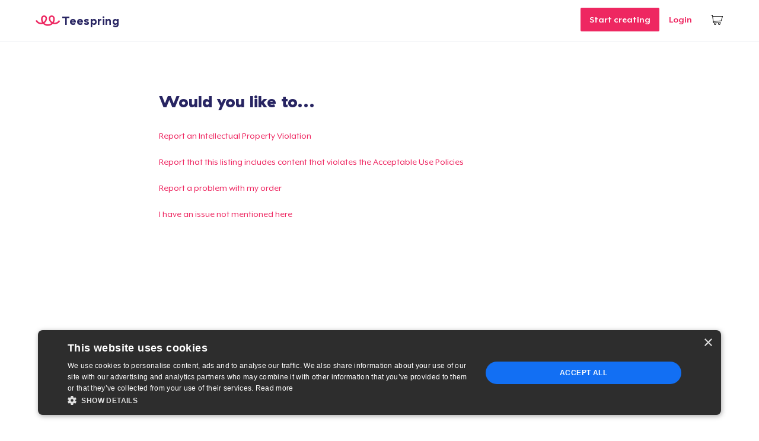

--- FILE ---
content_type: text/html; charset=utf-8
request_url: https://teespring.com/policies/report/BBB4555ADE
body_size: 7788
content:
<!DOCTYPE html><html><head><script>(function(w,i,g){w[g]=w[g]||[];if(typeof w[g].push=='function')w[g].push(i)})
(window,'GTM-WM8CXF','google_tags_first_party');</script><script>(function(w,d,s,l){w[l]=w[l]||[];(function(){w[l].push(arguments);})('set', 'developer_id.dYzg1YT', true);
		w[l].push({'gtm.start':new Date().getTime(),event:'gtm.js'});var f=d.getElementsByTagName(s)[0],
		j=d.createElement(s);j.async=true;j.src='/mezd/';
		f.parentNode.insertBefore(j,f);
		})(window,document,'script','dataLayer');</script><meta charset="utf-8" /><meta http-equiv="X-UA-Compatible" content="IE=edge,chrome=1" /><title>Report a Campaign | Spring</title><meta name="description" content="Teespring is the free and easy way to bring your ideas to life. Design your product, set a price, and start selling. Teespring handles the rest - production, shipping, and customer service - and you keep the profit!" /><meta name="viewport" content="width=device-width, initial-scale=1.0" /><meta name="msvalidate.01" content="C1F29F2CFFAF70518015DA39499569A5" /><link rel="canonical" href="https://teespring.com/policies/report/BBB4555ADE" /><link rel="alternate" href="https://teespring.com/policies/report/BBB4555ADE" hreflang="x-default" /><link rel="alternate" href="https://teespring.com/policies/report/BBB4555ADE" hreflang="en" /><link rel="alternate" href="https://teespring.com/de/policies/report/BBB4555ADE" hreflang="de" /><link rel="alternate" href="https://teespring.com/nl/policies/report/BBB4555ADE" hreflang="nl" /><link rel="alternate" href="https://teespring.com/fr/policies/report/BBB4555ADE" hreflang="fr" /><link rel="alternate" href="https://teespring.com/it/policies/report/BBB4555ADE" hreflang="it" /><link rel="alternate" href="https://teespring.com/es/policies/report/BBB4555ADE" hreflang="es" /><link rel="alternate" href="https://teespring.com/id/policies/report/BBB4555ADE" hreflang="id" /><link rel="alternate" href="https://teespring.com/pt-BR/policies/report/BBB4555ADE" hreflang="pt-BR" /><link rel="alternate" href="https://teespring.com/en-GB/policies/report/BBB4555ADE" hreflang="en-GB" /><link rel="alternate" href="https://teespring.com/vi-VN/policies/report/BBB4555ADE" hreflang="vi-VN" /><link rel="stylesheet" media="all" href="/compiled_assets/shared/application-bc7555574f37c1ae398dae5c93a484df2159f2cbca87dae09dd93a64c7f7162c.css" /><link rel="stylesheet" media="screen" href="/compiled_assets/core/modules/legal_form/legal_form-981b6ff7aadff9ffb888db40d9bbbf78e37938d8837f432a873c0da63a9b6407.css" /><script src="/compiled_assets/modernizr_custom-d4d0de5865fd6cf9eaab5c08d1a52d7a03103d3ec059ef51796fcecd533f9981.js"></script><script>window['optimizely'] = window['optimizely'] || [];
window['teeq'] = window['teeq'] || [];
window['optimizely'].push({
  type: 'addListener',
  filter: {
    type: 'lifecycle',
    name: 'campaignDecided',
  },
  handler: function(event) {
    var id = event.data.campaign.id;
    var state = window['optimizely'].get && window['optimizely'].get('state');
    var activeCampaigns = state.getCampaignStates({
      isActive: true,
    });
    var campaignState = activeCampaigns[id];
    if (!campaignState) {
      return;
    }
    window.teeq.push(['amplitude', 'optimizely.activation', {
      string1: campaignState.id,
      string2: campaignState.campaignName,
      string3: campaignState.variation.id,
      string4: campaignState.variation.name,
      experiment_id: campaignState.id,
      experiment_name: campaignState.campaignName,
      variation_id: campaignState.variation.id,
      variation_name: campaignState.variation.name,
      need_mapping: false
    }]);
  }
});</script><script src="https://cdn.optimizely.com/js/308705246.js" defer="true"></script><meta name="csrf-param" content="authenticity_token" />
<meta name="csrf-token" content="YyyE7VuLCc4bSAkdAnGNPKhaiHhPZgCAMefR20BLLK7x/1ySwsnVF7Pd55sDk4a9qXyh3vonALe3wGUJbFuz1w==" /><link rel="shortcut icon" href="/compiled_assets/shared/favicon-9ce09461d59957f2d0c9813e6b0b242b987f2d257779d33a1e02a9ec4077d143.ico" type="image/png" /><link rel="search" type="application/opensearchdescription+xml" title="Teespring" href="http://d1b2zzpxewkr9z.cloudfront.net/assets/osdd.xml" /><meta name=“p:domain_verify” content=“5d52145ed0f0207e8070200ae0167c0b”/>
<meta property="twitter:account_id" content="273515759" />
  <meta property="og:site_name" content="Spring"/>
<meta property="og:site_name" content="Spring"/>
<meta property="fb:app_id" content="187750784648365"/>
<meta property="fb:admins" content="1307820481"/>
  <meta property="og:title" content="Create with Spring by Amaze, sell on social - Spring. For creators." />
<meta property="og:type" content="website" />
<meta property="og:description" content="Create and sell products to your fans with Spring. Creators can monetize their content and earn their fair share. Plus, it’s free."/>
<meta property="og:url" content="https://teespring.com/policies/report/BBB4555ADE" />
<meta property="og:image" content="http://d1b2zzpxewkr9z.cloudfront.net/images/logos/teespring-og-image-rebranded.jpg" />


<meta name="twitter:domain" content="Teespring.com">
<meta name="twitter:site" content="@teespring">
  <meta name="twitter:card" content="summary">
<meta name="twitter:creator" content="@teespring">
<meta name="twitter:title" content="Create with Spring by Amaze, sell on social - Spring. For creators.">
<meta name="twitter:description" content="Create and sell products to your fans with Spring. Creators can monetize their content and earn their fair share. Plus, it’s free.">
<meta name="twitter:image:src" content="http://d11q1jnxzf43no.cloudfront.net/images/logos/logo_120x120.png">
<meta name="twitter:image:width" content="120">
<meta name="twitter:image:height" content="120">

<script src="https://www.googletagmanager.com/gtag/js?id=AW-1008161615" defer></script>
<!-- Google tag (gtag.js) -->
<script async src="https://www.googletagmanager.com/gtag/js?id=G-DONTUSE"></script>
<script>
  window.dataLayer = window.dataLayer || [];
  function gtag(){dataLayer.push(arguments);}
  gtag('js', new Date());
  gtag('config', "G-DONTUSE");
</script>



<script>
  window.dataLayer = window.dataLayer || [];


  function getQueryParams() {
      function splitByAssignmentSymbol(p) {
          return p.split('=');
      }

      function addToQueryParamsMap(queryParams, variable) {
          queryParams[variable[0]] = variable[1]
          return queryParams;
      }

      var queryParamsUriSection = window.location.search
      var indexOfQueryParamSymbolSeparator = queryParamsUriSection.indexOf('?')

      if(indexOfQueryParamSymbolSeparator >= 0) {
          return queryParamsUriSection
              .substr(indexOfQueryParamSymbolSeparator + 1, queryParamsUriSection.length)
              .split('&')
              .map(splitByAssignmentSymbol)
              .reduce(addToQueryParamsMap, {})
      } else {
          return {}
      }
  }

  var fromParam = getQueryParams()['from']
  if (fromParam) {
    window.dataLayer.push({
      'event': 'GTMevent',
      'eventCategory': 'account',
      'eventAction': fromParam,
      'eventLabel': '',
      'user_id': -1,
      'logged_in_user': 'true'
    });
  }

  (function(w,d,s,l,i){w[l]=w[l]||[];w[l].push({'gtm.start': new Date().getTime(),event:'gtm.js'});var f=d.getElementsByTagName(s)[0], j=d.createElement(s),dl=l!='dataLayer'?'&l='+l:'';j.defer=true;j.src= '//www.googletagmanager.com/gtm.js?id='+i+dl;f.parentNode.insertBefore(j,f); })(window,document,'script','dataLayer',"GTM-WM8CXF");

  function gtag(){dataLayer.push(arguments);}
  function deleteCookie(name) {
    setCookie(name, '', -1)
  }
  function setCookie(name,value,days) {
    var expires = "";
    if (days) {
      var date = new Date();
      date.setTime(date.getTime() + (days*24*60*60*1000));
      expires = "; expires=" + date.toUTCString();
    }
    document.cookie = name + "=" + (value || "")  + expires + "; path=/";
  }
  gtag('js', new Date());

  gtag('config', "AW-1008161615", { 'groups': ['teespring', 'google_adwords'] });





</script>



<script>
//<![CDATA[
window.gon={};gon.global={"PUSHER_KEY":"8835d55989185ea50b2f","PUSHER_OPTIONS":{}};gon.page_name="report_campaign_show";gon.primary_domain="teespring.com";gon.locale={"language":"en","currency":"USD"};
//]]>
</script></head><body class="page__report_campaign_show "><noscript>
  <iframe src="//www.googletagmanager.com/ns.html?id=GTM-WM8CXF" height="0" width="0" style="display:none;visibility:hidden"></iframe>
</noscript>
<!-- Starts Facebook Javascript
Allows like buttons etc.
================================================== -->
  <div id="fb-root"></div>
  <script>
    (function(d, s, id) {
      var js, fjs = d.getElementsByTagName(s)[0];
      if (d.getElementById(id)) return;
      js = d.createElement(s); js.id = id;
      js.src = "https://connect.facebook.net/en_US/sdk.js#xfbml=1&appId=102628019845885&version=v2.0";
      js.async = true
      fjs.parentNode.insertBefore(js, fjs);
    }(document, 'script', 'facebook-jssdk'));
  </script>
<header class="site__header non_homepage site__header--with-nav" role="banner"><div class="site__header_content"><div class="site__notification"><div class="notification__message"><i class="ts-icon-tshirt notification__icon"></i><span class="notification__message_text"></span><i class="ts-icon-close notification__close"></i></div></div><nav class="site__menu site__menu--hidden"><ul class="menu__list" role="navigation"><div class="menu__container"><div id="menu__logged_in"><li class="menu__item"><a class="menu__link menu__link-cta menu__link-cta-button" href="https://teespring.com/design-launcher">Start creating</a></li></div><div id="menu__logged_out"><li class="menu__item"><a class="menu__link menu__link-cta menu__link-cta-button" href="/signup?cta=start_designing">Start creating</a></li><li class="menu__item"><a class="menu__link menu__link--highlighted" href="https://teespring.com/login"><b>Login</b></a></li></div><li class="menu__item js-shopping-cart"><a class="menu__link menu__link-shopping-cart" href="/shopping_cart"><div class="menu__link-shopping-cart-container"><div class="ts-icon-cart"></div><span class="site__shopping-cart-count js-shopping-cart-count"></span></div></a></li></div></ul></nav><div class="site__header_controls"><a href="/" class="site__logo site__logo"><svg class="site__logo_icon" xmlns="http://www.w3.org/2000/svg"><title>Teespring</title><path id="teespring-logo" d="M27.22 2.52c-1.328 0-2.408 1.06-2.408 2.363 0 1.855.7 3.55 1.854 4.852.478.538 1.033 1.008 1.65 1.393.37-.553.68-1.15.918-1.78.358-.95.554-1.977.554-3.048 0-.636-.07-1.256-.202-1.855-.01-.05-.023-.1-.035-.15-.267-1.02-1.21-1.775-2.33-1.775zM12.364 9.348c.238.63.548 1.227.92 1.78.615-.385 1.17-.855 1.648-1.393 1.155-1.3 1.856-2.997 1.856-4.852 0-1.303-1.08-2.363-2.41-2.363-1.12 0-2.062.756-2.33 1.774-.01.05-.024.1-.035.15-.13.6-.2 1.22-.2 1.856 0 1.07.195 2.098.553 3.048zm26.74-1.156L41.4 9.32c-1.66 3.25-5.085 5.484-9.044 5.484-1.164 0-2.28-.195-3.322-.55-2.097 2.088-5.01 3.385-8.235 3.385-3.225 0-6.14-1.298-8.236-3.387-1.04.356-2.16.55-3.323.55-4.12 0-7.665-2.42-9.24-5.89l2.35-1.025c1.176 2.587 3.82 4.396 6.89 4.396.56 0 1.107-.062 1.632-.176-1.035-1.7-1.63-3.685-1.63-5.808 0-.808.087-1.597.25-2.357.024-.11.05-.216.077-.324C10.136 1.534 12.073 0 14.376 0c.046 0 .09.002.136.003.14.004.28.013.418.028 2.49.27 4.424 2.34 4.424 4.853 0 3.378-1.722 6.36-4.35 8.15 1.566 1.3 3.588 2.086 5.795 2.086 2.206 0 4.228-.787 5.794-2.086-2.628-1.79-4.35-4.773-4.35-8.15C22.243 2.37 24.177.3 26.665.03c.138-.014.277-.023.418-.027.046 0 .09-.003.137-.003 2.304 0 4.24 1.535 4.808 3.62.027.107.053.214.077.323.164.76.25 1.55.25 2.357 0 2.123-.595 4.11-1.63 5.808.526.114 1.07.176 1.63.176 2.95 0 5.506-1.668 6.747-4.092z"></path></svg><h3 class="site__logo_title">Teespring</h3></a></div><div class="site__header_right_nav"><a class="site__header_right_nav_item header__cart js-shopping-cart" id="shopping-cart-mobile-header-item" href="/shopping_cart"><div class="ts-icon-cart cart_icon--black"></div><div class="site__shopping-cart-count js-shopping-cart-count"></div></a></div><div class="site__header_left_nav"><div class="site__header_mobile_dropdown dropdown--list js-site-mobile-header-menu"><div class="dropdown__toggle"><a href="/" class="site__logo site__logo"><svg class="site__logo_icon" xmlns="http://www.w3.org/2000/svg"><title>Teespring</title><path id="teespring-logo" d="M27.22 2.52c-1.328 0-2.408 1.06-2.408 2.363 0 1.855.7 3.55 1.854 4.852.478.538 1.033 1.008 1.65 1.393.37-.553.68-1.15.918-1.78.358-.95.554-1.977.554-3.048 0-.636-.07-1.256-.202-1.855-.01-.05-.023-.1-.035-.15-.267-1.02-1.21-1.775-2.33-1.775zM12.364 9.348c.238.63.548 1.227.92 1.78.615-.385 1.17-.855 1.648-1.393 1.155-1.3 1.856-2.997 1.856-4.852 0-1.303-1.08-2.363-2.41-2.363-1.12 0-2.062.756-2.33 1.774-.01.05-.024.1-.035.15-.13.6-.2 1.22-.2 1.856 0 1.07.195 2.098.553 3.048zm26.74-1.156L41.4 9.32c-1.66 3.25-5.085 5.484-9.044 5.484-1.164 0-2.28-.195-3.322-.55-2.097 2.088-5.01 3.385-8.235 3.385-3.225 0-6.14-1.298-8.236-3.387-1.04.356-2.16.55-3.323.55-4.12 0-7.665-2.42-9.24-5.89l2.35-1.025c1.176 2.587 3.82 4.396 6.89 4.396.56 0 1.107-.062 1.632-.176-1.035-1.7-1.63-3.685-1.63-5.808 0-.808.087-1.597.25-2.357.024-.11.05-.216.077-.324C10.136 1.534 12.073 0 14.376 0c.046 0 .09.002.136.003.14.004.28.013.418.028 2.49.27 4.424 2.34 4.424 4.853 0 3.378-1.722 6.36-4.35 8.15 1.566 1.3 3.588 2.086 5.795 2.086 2.206 0 4.228-.787 5.794-2.086-2.628-1.79-4.35-4.773-4.35-8.15C22.243 2.37 24.177.3 26.665.03c.138-.014.277-.023.418-.027.046 0 .09-.003.137-.003 2.304 0 4.24 1.535 4.808 3.62.027.107.053.214.077.323.164.76.25 1.55.25 2.357 0 2.123-.595 4.11-1.63 5.808.526.114 1.07.176 1.63.176 2.95 0 5.506-1.668 6.747-4.092z"></path></svg><h3 class="site__logo_title">Teespring</h3></a></div><div class="dropdown__menu dropdown__menu--hidden"><ul class="dropdown__menu_links"><div id="menu__logged_in"><li class="menu__item"><a class="menu__link menu__link-cta menu__link-cta-button" href="https://teespring.com/design-launcher">Start creating</a></li></div><li class="dropdown__menu_item"><a class="site__header_left_nav_item menu__link--highlighted" href="/"><b>Home</b></a></li><li class="dropdown__menu_item js-mobile-user-menu" id="menu__logged_in"><a class="dropdown__menu_link" href="/dashboard/campaigns">Your account</a></li><li class="dropdown__menu_item" id="menu__logged_out"><a class="dropdown__menu_link" href="/login">Login</a></li><li class="dropdown__menu_item"><a class="dropdown__menu_link" href="/track">Track Your Order</a></li><li class="dropdown__menu_item"><a class="dropdown__menu_link" href="/design-launcher">Create &amp; Sell</a></li><li class="dropdown__menu_item"><a class="dropdown__menu_link" href="/everyone">How it works</a></li><li class="dropdown__menu_item"><a class="dropdown__menu_link" href="/everywhere">Sell everywhere</a></li><li class="dropdown__menu_item"><a class="dropdown__menu_link" href="/anything">Sell anything</a></li></ul></div></div></div><div class="site_search__cancel js-search-remove">Cancel</div></div></header><div class="site__content_container"><div id="flash__wrapper" class="site__wrapper"><div data-ajax-replace="/ajax/v2/flash"></div></div><section class="site__main"><div class="site__wrapper"><div class="ip_claim__form__container"><div class="top_level_options"><h2>Would you like to...</h2><p><a href="#report_ip_link" id="report_ip_link">Report an Intellectual Property Violation</a></p><p><a href="#" id="report_acceptable_use_link">Report that this listing includes content that violates the Acceptable Use Policies</a></p><p><a href="#" id="report_order_problem_link">Report a problem with my order</a></p><p><a href="#" id="other_problem_link">I have an issue not mentioned here</a></p></div><div class="ip_claim_options hidden"><h2>Please provide us with some more information:</h2><p><a href="/policies/ip/claims/for/BBB4555ADE">I am the owner of the content in question</a></p><p><a href="/policies/ip/claims/for/BBB4555ADE">I am authorized to act on behalf of the owner of the content in question</a></p><p><a href="/policies/report/acceptable_use/third_party_ip_claim/BBB4555ADE">The content is owned by a third party</a></p></div><div class="acceptable_use_options hidden"><h2>Please let us know which of your policies you believe this violates. For more information about our policies, please see our<a href="#">Help Center.</a></h2><p><a href="/policies/report/acceptable_use/hate_speech/BBB4555ADE">It contains Hate Speech or is used for Harassment</a></p><p><a href="/policies/report/acceptable_use/graphic/BBB4555ADE">It contains graphic sexual or pornographic content</a></p><p><a href="/policies/report/acceptable_use/violent/BBB4555ADE">It promotes or advocates violence or harm</a></p><p><a href="/policies/report/acceptable_use/false_claim/BBB4555ADE">It makes false, confusing, or misleading claims</a></p><p><a href="/policies/report/acceptable_use/illegal/BBB4555ADE">It promotes or advocates illegal activity</a></p></div><div class="here_to_help hidden"><h2>We are here to help</h2><p>Please check out our<a href="#">Help Center</a>for more resources. If you are unable to find the help you need, our Help Center can direct your question to the right support team.</p></div></div></div></section></div><script>
  window.ENV = {
    API_DOMAIN: "api.teespring.com",
    SHORTENER_URL: "tspr.ng",
    RAILS_ENV: "production",
    CUCUMBER: false,
    AVAILABLE_LOCALES: ["en","de","nl","fr","it","es","id","pt-BR","en-GB","vi-VN"],
    ASSET_URL: window.location.protocol + '//' + "d1b2zzpxewkr9z.cloudfront.net",
    INTL: {"locales":"en"},
    SMARTYSTREETSKEY: "3417827631878337637",
    SMARTYSTREETS_DISABLED: "false",
    STRIPE_TOKEN: "pk_live_41stKibZRL6I2uiIwyFfgbpsnOamCqpQB2IPLQkk28fhppN1mJJdVDPnG9KJCIE909Mr2dIEK1aQ64CJDBCez8c8Q00fVMT8i5C",
    STRIPE_EU_TOKEN: "pk_live_51PpwU3QPnfkdDpAPV7IenK8Z3uqSgxmgdPCM8B230sl3q9CLGWeQgBvYn7UVq8uYo6SdHYdjKjGRObjmvEPmNHyP00dkYgP8ex",
    EU_COUNTRY_CODES: ["AT","BE","BG","HR","CY","CZ","DK","EE","FI","FR","DE","GR","HU","IE","IT","LV","LT","LU","MT","NL","PL","PT","RO","SK","SI","ES","SE"],
    EU_TAX_RATES: [{"id":15916,"rate":"10.0","country":"Australia","state":null,"created_at":"2018-07-13T13:10:29.000Z","updated_at":"2021-12-30T18:53:26.000Z","include_shipping":true,"zip":null,"exclude_apparel":false,"harmonized_system_code":null},{"id":15,"rate":"20.0","country":"Austria","state":null,"created_at":"2015-08-05T22:55:04.000Z","updated_at":"2024-12-06T21:32:58.000Z","include_shipping":true,"zip":null,"exclude_apparel":false,"harmonized_system_code":null},{"id":17,"rate":"21.0","country":"Belgium","state":null,"created_at":"2015-08-05T22:55:04.000Z","updated_at":"2024-12-06T21:32:58.000Z","include_shipping":true,"zip":null,"exclude_apparel":false,"harmonized_system_code":null},{"id":19,"rate":"20.0","country":"Bulgaria","state":null,"created_at":"2015-08-05T22:55:04.000Z","updated_at":"2024-12-06T21:32:58.000Z","include_shipping":true,"zip":null,"exclude_apparel":false,"harmonized_system_code":null},{"id":21,"rate":"25.0","country":"Croatia","state":null,"created_at":"2015-08-05T22:55:04.000Z","updated_at":"2024-12-06T21:32:58.000Z","include_shipping":true,"zip":null,"exclude_apparel":false,"harmonized_system_code":null},{"id":23,"rate":"19.0","country":"Cyprus","state":null,"created_at":"2015-08-05T22:55:04.000Z","updated_at":"2024-12-06T21:32:58.000Z","include_shipping":true,"zip":null,"exclude_apparel":false,"harmonized_system_code":null},{"id":25,"rate":"21.0","country":"Czech Republic","state":null,"created_at":"2015-08-05T22:55:04.000Z","updated_at":"2024-12-06T21:32:58.000Z","include_shipping":true,"zip":null,"exclude_apparel":false,"harmonized_system_code":null},{"id":35243,"rate":"21.0","country":"Czech Republic","state":null,"created_at":"2020-05-05T20:08:27.000Z","updated_at":"2024-12-06T21:32:58.000Z","include_shipping":true,"zip":null,"exclude_apparel":false,"harmonized_system_code":null},{"id":27,"rate":"25.0","country":"Denmark","state":null,"created_at":"2015-08-05T22:55:04.000Z","updated_at":"2024-12-06T21:32:58.000Z","include_shipping":true,"zip":null,"exclude_apparel":false,"harmonized_system_code":null},{"id":29,"rate":"22.0","country":"Estonia","state":null,"created_at":"2015-08-05T22:55:04.000Z","updated_at":"2024-12-06T21:32:58.000Z","include_shipping":true,"zip":null,"exclude_apparel":false,"harmonized_system_code":null},{"id":31,"rate":"24.0","country":"Finland","state":null,"created_at":"2015-08-05T22:55:04.000Z","updated_at":"2024-12-06T21:32:58.000Z","include_shipping":true,"zip":null,"exclude_apparel":false,"harmonized_system_code":null},{"id":33,"rate":"20.0","country":"France","state":null,"created_at":"2015-08-05T22:55:04.000Z","updated_at":"2024-12-06T21:16:42.000Z","include_shipping":true,"zip":null,"exclude_apparel":false,"harmonized_system_code":null},{"id":35,"rate":"19.0","country":"Germany","state":null,"created_at":"2015-08-05T22:55:04.000Z","updated_at":"2024-12-06T21:32:58.000Z","include_shipping":true,"zip":null,"exclude_apparel":false,"harmonized_system_code":null},{"id":37,"rate":"24.0","country":"Greece","state":null,"created_at":"2015-08-05T22:55:04.000Z","updated_at":"2024-12-06T21:32:58.000Z","include_shipping":true,"zip":null,"exclude_apparel":false,"harmonized_system_code":null},{"id":39,"rate":"27.0","country":"Hungary","state":null,"created_at":"2015-08-05T22:55:04.000Z","updated_at":"2024-12-06T21:32:58.000Z","include_shipping":true,"zip":null,"exclude_apparel":false,"harmonized_system_code":null},{"id":48387,"rate":"5.0","country":"India","state":null,"created_at":"2024-06-13T12:55:43.000Z","updated_at":"2024-09-04T17:14:32.000Z","include_shipping":false,"zip":null,"exclude_apparel":false,"harmonized_system_code":null},{"id":41,"rate":"23.0","country":"Ireland","state":null,"created_at":"2015-08-05T22:55:04.000Z","updated_at":"2024-12-06T21:32:58.000Z","include_shipping":true,"zip":null,"exclude_apparel":false,"harmonized_system_code":null},{"id":16,"rate":"22.0","country":"Italy","state":null,"created_at":"2015-08-05T22:55:04.000Z","updated_at":"2024-12-06T21:32:58.000Z","include_shipping":true,"zip":null,"exclude_apparel":false,"harmonized_system_code":null},{"id":18,"rate":"21.0","country":"Latvia","state":null,"created_at":"2015-08-05T22:55:04.000Z","updated_at":"2024-12-06T21:32:58.000Z","include_shipping":true,"zip":null,"exclude_apparel":false,"harmonized_system_code":null},{"id":20,"rate":"21.0","country":"Lithuania","state":null,"created_at":"2015-08-05T22:55:04.000Z","updated_at":"2024-12-06T21:32:58.000Z","include_shipping":true,"zip":null,"exclude_apparel":false,"harmonized_system_code":null},{"id":22,"rate":"17.0","country":"Luxembourg","state":null,"created_at":"2015-08-05T22:55:04.000Z","updated_at":"2024-12-06T21:32:58.000Z","include_shipping":true,"zip":null,"exclude_apparel":false,"harmonized_system_code":null},{"id":24,"rate":"18.0","country":"Malta","state":null,"created_at":"2015-08-05T22:55:04.000Z","updated_at":"2024-12-06T21:32:58.000Z","include_shipping":true,"zip":null,"exclude_apparel":false,"harmonized_system_code":null},{"id":48388,"rate":"16.0","country":"Mexico","state":null,"created_at":"2025-06-04T14:51:04.000Z","updated_at":"2025-06-04T14:51:04.000Z","include_shipping":false,"zip":null,"exclude_apparel":false,"harmonized_system_code":null},{"id":26,"rate":"21.0","country":"Netherlands","state":null,"created_at":"2015-08-05T22:55:04.000Z","updated_at":"2024-12-06T21:32:58.000Z","include_shipping":true,"zip":null,"exclude_apparel":false,"harmonized_system_code":null},{"id":30163,"rate":"15.0","country":"New Zealand","state":null,"created_at":"2020-02-05T02:07:57.000Z","updated_at":"2021-12-30T18:53:26.000Z","include_shipping":true,"zip":null,"exclude_apparel":false,"harmonized_system_code":null},{"id":28,"rate":"23.0","country":"Poland","state":null,"created_at":"2015-08-05T22:55:04.000Z","updated_at":"2024-12-06T21:32:58.000Z","include_shipping":true,"zip":null,"exclude_apparel":false,"harmonized_system_code":null},{"id":30,"rate":"23.0","country":"Portugal","state":null,"created_at":"2015-08-05T22:55:04.000Z","updated_at":"2024-12-06T21:32:58.000Z","include_shipping":true,"zip":null,"exclude_apparel":false,"harmonized_system_code":null},{"id":32,"rate":"19.0","country":"Romania","state":null,"created_at":"2015-08-05T22:55:04.000Z","updated_at":"2024-12-06T21:32:58.000Z","include_shipping":true,"zip":null,"exclude_apparel":false,"harmonized_system_code":null},{"id":34,"rate":"20.0","country":"Slovakia","state":null,"created_at":"2015-08-05T22:55:04.000Z","updated_at":"2024-12-06T21:32:58.000Z","include_shipping":true,"zip":null,"exclude_apparel":false,"harmonized_system_code":null},{"id":36,"rate":"22.0","country":"Slovenia","state":null,"created_at":"2015-08-05T22:55:04.000Z","updated_at":"2024-12-06T21:32:58.000Z","include_shipping":true,"zip":null,"exclude_apparel":false,"harmonized_system_code":null},{"id":38,"rate":"21.0","country":"Spain","state":null,"created_at":"2015-08-05T22:55:04.000Z","updated_at":"2024-12-06T21:32:58.000Z","include_shipping":true,"zip":null,"exclude_apparel":false,"harmonized_system_code":null},{"id":40,"rate":"25.0","country":"Sweden","state":null,"created_at":"2015-08-05T22:55:04.000Z","updated_at":"2024-12-06T21:32:58.000Z","include_shipping":true,"zip":null,"exclude_apparel":false,"harmonized_system_code":null},{"id":35260,"rate":"20.5","country":"United Kingdom","state":null,"created_at":"2020-05-05T20:08:37.000Z","updated_at":"2021-12-30T18:53:26.000Z","include_shipping":false,"zip":null,"exclude_apparel":false,"harmonized_system_code":null}],
    AMPLITUDE_API_KEY: "5724b63d7362152436ab11f94f83516e",
    ALLOW_GOOGLE_ANALYTICS: "",
    HONEYBADGER_API_KEY: "30153d90",
    ALLOWED_PIXEL_DOMAINS: [],
    DASHBOARD_URL: "https://dashboard.teespring.com",
    GOOGLE_OAUTH_CLIENT_ID: "1091761066026-o54tdgfeb5o07pg09to7q7hu3vt6o2a8.apps.googleusercontent.com",
    ONBOARDING_OAUTH_CALLBACK_BASE_URI: "https://teespring.com/welcome",
    OAUTH_INSTAGRAM_CLIENT_ID: "617641115565310",
    FACEBOOK_OAUTH_CLIENT_ID: "985410696327274",
    FACEBOOK_PIXEL_ID: "2377352669238309",
    TWITCH_CLIENT_ID: "0btmbqa5tm2pyr0f59td8vk1unwxl6",
    PRIMARY_DOMAIN: "teespring.com",
    PORT: "3000",
    TIKTOK_TRACKING_PIXEL_ID: "",
    RECAPTCHA_PUBLIC_KEY: "6LfCPsoZAAAAANYQPP8jiFLV8EbjmBDccsQtznaH"
  }
</script>
<script src="/compiled_assets/shared/application-3e57fada5c13d9c1f8c5350b01ab804d28ebe458a2943331f365de296ec893c7.js"></script><script src="https://js.stripe.com/v3/stripe.js"></script><script>var gaEvents = [];</script><script>(function(i,s,o,g,r,a,m){i['GoogleAnalyticsObject']=r;i[r]=i[r]||function(){
(i[r].q=i[r].q||[]).push(arguments)},i[r].l=1*new Date();a=s.createElement(o),
m=s.getElementsByTagName(o)[0];a.defer=1;a.src=g;m.parentNode.insertBefore(a,m)
})(window,document,'script','https://www.google-analytics.com/analytics.js','ga');

var analyticsInfo, userId, gaInfo = {};
var gaPageOverride = null;
var gaContentGroup = null;

if(window.TS && window.TS.Cookies && (analyticsInfo = TS.Cookies.readJSON('user_analytics')) && (userId = analyticsInfo.user_id)) {
  ga('create', "UA-25627881-1", 'auto', { 'userId': userId });
} else {
  ga('create', 'UA-25627881-1', 'auto');
}

ga('require', 'displayfeatures');

for (var i = 0; i < gaEvents.length; i++) {
  ga('send','event', gaEvents[i].category, gaEvents[i].action, gaEvents[i].label);
}

if (gaPageOverride) {
  gaInfo.page = gaPageOverride;
}

if (gaContentGroup) {
  ga('set', gaContentGroup.id, gaContentGroup.name);
}

var gmcMerchantId = null;

if (gmcMerchantId !== 'none') {
  ga('set', 'dimension4', gmcMerchantId);
}

ga('send', 'pageview', gaInfo);

var customGATrackers = [];
for (var i = 0; i < customGATrackers.length; i++) {
  var trackerName = 'customTracker_'+customGATrackers[i].toLowerCase().replace(/-/g,"_");
  ga('create', customGATrackers[i], 'auto', { 'name': trackerName });
  ga(trackerName + '.require', 'displayfeatures');
  if (gmcMerchantId !== 'none') {
    ga(trackerName + '.set', 'dimension4', gmcMerchantId);
  }
  ga(trackerName + '.send', 'pageview', gaInfo);
}</script><script>TS.Analytics.init();</script><div class="hidden"><script src="/compiled_assets/core/report_campaign-12f4d62462a47861d0e3ffbe9d6e7ae9d09d7eca248122c237423419b29f3b97.js"></script></div></body></html>

--- FILE ---
content_type: text/javascript; charset=utf-8
request_url: https://teespring.com/user_analytics_cookie?callback=jsonp_callback_58384
body_size: 1155
content:
/**/jsonp_callback_58384({"user_id":null,"user_email_hash":"","session_id":"d04cc06e7a2cdb1f09b629f0bb34e695","universal_tracking_id":"ntpEjhqx4wvzLw9cWBqjVg","logged_in":false,"created_campaign":false,"successful_campaign":false,"is_buyer":false,"landing_host":"teespring.com","social_network":"anonymous","is_mobile":false,"is_bot":false,"browser":"Chrome","browser_version":{"str":"131.0.0.0","sequences":[131,0,0,0],"comparable":true},"platform":"Macintosh","operating_system":"OS X 10.15.7","ip_address":"3.17.154.228","country":"United States","region":"Ohio","region_code":"OH","city":"Columbus","preferred_locale":null,"version":"2"})